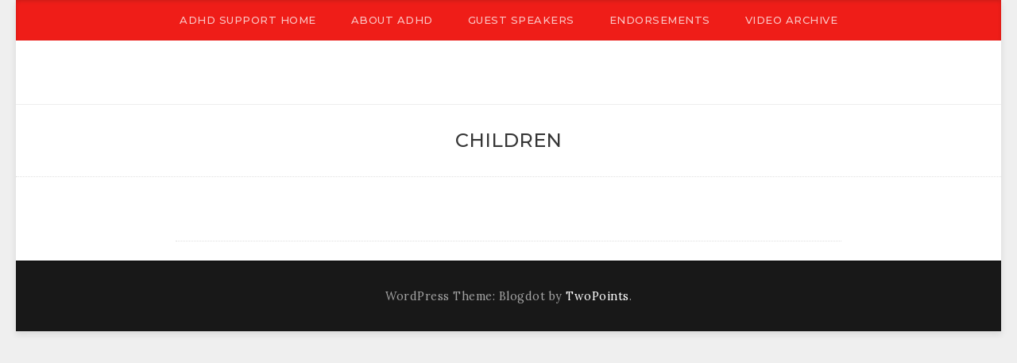

--- FILE ---
content_type: text/css
request_url: http://attentiondeficithelp.com/wp-content/themes/blogdot/assets/css/theme-red.css?ver=v1.0.0
body_size: 485
content:
.main-nav-bg { background: #EF1D18; }

.main-navigation a { color: rgba(255, 255, 255, 0.75); }

.main-navigation a:hover, .main-navigation a:active, .main-navigation a:focus { color: #fff; opacity: 1; }

.main-navigation .current_page_item > a { color: #fff; opacity: 1; }

.main-navigation ul ul { background: #EF1D18; }

.widget .widget-title { background: #EF1D18; color: #fff; }

.widget .widget-title:after { border-top-color: #EF1D18; }

.slicknav_menu { background: #EF1D18; }
